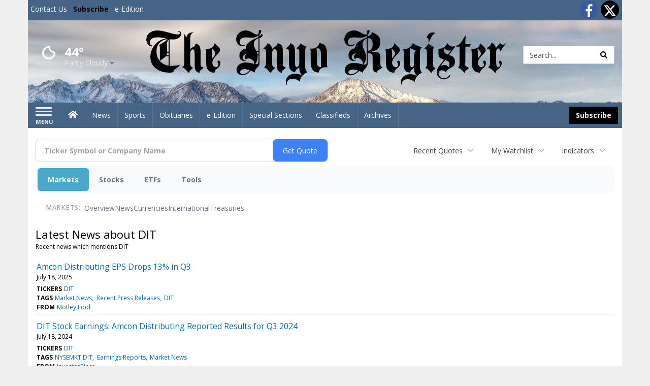

--- FILE ---
content_type: text/html; charset=utf-8
request_url: https://www.google.com/recaptcha/enterprise/anchor?ar=1&k=6LdF3BEhAAAAAEQUmLciJe0QwaHESwQFc2vwCWqh&co=aHR0cHM6Ly9idXNpbmVzcy5pbnlvcmVnaXN0ZXIuY29tOjQ0Mw..&hl=en&v=PoyoqOPhxBO7pBk68S4YbpHZ&size=invisible&anchor-ms=20000&execute-ms=30000&cb=kdh8gd8up8rc
body_size: 48875
content:
<!DOCTYPE HTML><html dir="ltr" lang="en"><head><meta http-equiv="Content-Type" content="text/html; charset=UTF-8">
<meta http-equiv="X-UA-Compatible" content="IE=edge">
<title>reCAPTCHA</title>
<style type="text/css">
/* cyrillic-ext */
@font-face {
  font-family: 'Roboto';
  font-style: normal;
  font-weight: 400;
  font-stretch: 100%;
  src: url(//fonts.gstatic.com/s/roboto/v48/KFO7CnqEu92Fr1ME7kSn66aGLdTylUAMa3GUBHMdazTgWw.woff2) format('woff2');
  unicode-range: U+0460-052F, U+1C80-1C8A, U+20B4, U+2DE0-2DFF, U+A640-A69F, U+FE2E-FE2F;
}
/* cyrillic */
@font-face {
  font-family: 'Roboto';
  font-style: normal;
  font-weight: 400;
  font-stretch: 100%;
  src: url(//fonts.gstatic.com/s/roboto/v48/KFO7CnqEu92Fr1ME7kSn66aGLdTylUAMa3iUBHMdazTgWw.woff2) format('woff2');
  unicode-range: U+0301, U+0400-045F, U+0490-0491, U+04B0-04B1, U+2116;
}
/* greek-ext */
@font-face {
  font-family: 'Roboto';
  font-style: normal;
  font-weight: 400;
  font-stretch: 100%;
  src: url(//fonts.gstatic.com/s/roboto/v48/KFO7CnqEu92Fr1ME7kSn66aGLdTylUAMa3CUBHMdazTgWw.woff2) format('woff2');
  unicode-range: U+1F00-1FFF;
}
/* greek */
@font-face {
  font-family: 'Roboto';
  font-style: normal;
  font-weight: 400;
  font-stretch: 100%;
  src: url(//fonts.gstatic.com/s/roboto/v48/KFO7CnqEu92Fr1ME7kSn66aGLdTylUAMa3-UBHMdazTgWw.woff2) format('woff2');
  unicode-range: U+0370-0377, U+037A-037F, U+0384-038A, U+038C, U+038E-03A1, U+03A3-03FF;
}
/* math */
@font-face {
  font-family: 'Roboto';
  font-style: normal;
  font-weight: 400;
  font-stretch: 100%;
  src: url(//fonts.gstatic.com/s/roboto/v48/KFO7CnqEu92Fr1ME7kSn66aGLdTylUAMawCUBHMdazTgWw.woff2) format('woff2');
  unicode-range: U+0302-0303, U+0305, U+0307-0308, U+0310, U+0312, U+0315, U+031A, U+0326-0327, U+032C, U+032F-0330, U+0332-0333, U+0338, U+033A, U+0346, U+034D, U+0391-03A1, U+03A3-03A9, U+03B1-03C9, U+03D1, U+03D5-03D6, U+03F0-03F1, U+03F4-03F5, U+2016-2017, U+2034-2038, U+203C, U+2040, U+2043, U+2047, U+2050, U+2057, U+205F, U+2070-2071, U+2074-208E, U+2090-209C, U+20D0-20DC, U+20E1, U+20E5-20EF, U+2100-2112, U+2114-2115, U+2117-2121, U+2123-214F, U+2190, U+2192, U+2194-21AE, U+21B0-21E5, U+21F1-21F2, U+21F4-2211, U+2213-2214, U+2216-22FF, U+2308-230B, U+2310, U+2319, U+231C-2321, U+2336-237A, U+237C, U+2395, U+239B-23B7, U+23D0, U+23DC-23E1, U+2474-2475, U+25AF, U+25B3, U+25B7, U+25BD, U+25C1, U+25CA, U+25CC, U+25FB, U+266D-266F, U+27C0-27FF, U+2900-2AFF, U+2B0E-2B11, U+2B30-2B4C, U+2BFE, U+3030, U+FF5B, U+FF5D, U+1D400-1D7FF, U+1EE00-1EEFF;
}
/* symbols */
@font-face {
  font-family: 'Roboto';
  font-style: normal;
  font-weight: 400;
  font-stretch: 100%;
  src: url(//fonts.gstatic.com/s/roboto/v48/KFO7CnqEu92Fr1ME7kSn66aGLdTylUAMaxKUBHMdazTgWw.woff2) format('woff2');
  unicode-range: U+0001-000C, U+000E-001F, U+007F-009F, U+20DD-20E0, U+20E2-20E4, U+2150-218F, U+2190, U+2192, U+2194-2199, U+21AF, U+21E6-21F0, U+21F3, U+2218-2219, U+2299, U+22C4-22C6, U+2300-243F, U+2440-244A, U+2460-24FF, U+25A0-27BF, U+2800-28FF, U+2921-2922, U+2981, U+29BF, U+29EB, U+2B00-2BFF, U+4DC0-4DFF, U+FFF9-FFFB, U+10140-1018E, U+10190-1019C, U+101A0, U+101D0-101FD, U+102E0-102FB, U+10E60-10E7E, U+1D2C0-1D2D3, U+1D2E0-1D37F, U+1F000-1F0FF, U+1F100-1F1AD, U+1F1E6-1F1FF, U+1F30D-1F30F, U+1F315, U+1F31C, U+1F31E, U+1F320-1F32C, U+1F336, U+1F378, U+1F37D, U+1F382, U+1F393-1F39F, U+1F3A7-1F3A8, U+1F3AC-1F3AF, U+1F3C2, U+1F3C4-1F3C6, U+1F3CA-1F3CE, U+1F3D4-1F3E0, U+1F3ED, U+1F3F1-1F3F3, U+1F3F5-1F3F7, U+1F408, U+1F415, U+1F41F, U+1F426, U+1F43F, U+1F441-1F442, U+1F444, U+1F446-1F449, U+1F44C-1F44E, U+1F453, U+1F46A, U+1F47D, U+1F4A3, U+1F4B0, U+1F4B3, U+1F4B9, U+1F4BB, U+1F4BF, U+1F4C8-1F4CB, U+1F4D6, U+1F4DA, U+1F4DF, U+1F4E3-1F4E6, U+1F4EA-1F4ED, U+1F4F7, U+1F4F9-1F4FB, U+1F4FD-1F4FE, U+1F503, U+1F507-1F50B, U+1F50D, U+1F512-1F513, U+1F53E-1F54A, U+1F54F-1F5FA, U+1F610, U+1F650-1F67F, U+1F687, U+1F68D, U+1F691, U+1F694, U+1F698, U+1F6AD, U+1F6B2, U+1F6B9-1F6BA, U+1F6BC, U+1F6C6-1F6CF, U+1F6D3-1F6D7, U+1F6E0-1F6EA, U+1F6F0-1F6F3, U+1F6F7-1F6FC, U+1F700-1F7FF, U+1F800-1F80B, U+1F810-1F847, U+1F850-1F859, U+1F860-1F887, U+1F890-1F8AD, U+1F8B0-1F8BB, U+1F8C0-1F8C1, U+1F900-1F90B, U+1F93B, U+1F946, U+1F984, U+1F996, U+1F9E9, U+1FA00-1FA6F, U+1FA70-1FA7C, U+1FA80-1FA89, U+1FA8F-1FAC6, U+1FACE-1FADC, U+1FADF-1FAE9, U+1FAF0-1FAF8, U+1FB00-1FBFF;
}
/* vietnamese */
@font-face {
  font-family: 'Roboto';
  font-style: normal;
  font-weight: 400;
  font-stretch: 100%;
  src: url(//fonts.gstatic.com/s/roboto/v48/KFO7CnqEu92Fr1ME7kSn66aGLdTylUAMa3OUBHMdazTgWw.woff2) format('woff2');
  unicode-range: U+0102-0103, U+0110-0111, U+0128-0129, U+0168-0169, U+01A0-01A1, U+01AF-01B0, U+0300-0301, U+0303-0304, U+0308-0309, U+0323, U+0329, U+1EA0-1EF9, U+20AB;
}
/* latin-ext */
@font-face {
  font-family: 'Roboto';
  font-style: normal;
  font-weight: 400;
  font-stretch: 100%;
  src: url(//fonts.gstatic.com/s/roboto/v48/KFO7CnqEu92Fr1ME7kSn66aGLdTylUAMa3KUBHMdazTgWw.woff2) format('woff2');
  unicode-range: U+0100-02BA, U+02BD-02C5, U+02C7-02CC, U+02CE-02D7, U+02DD-02FF, U+0304, U+0308, U+0329, U+1D00-1DBF, U+1E00-1E9F, U+1EF2-1EFF, U+2020, U+20A0-20AB, U+20AD-20C0, U+2113, U+2C60-2C7F, U+A720-A7FF;
}
/* latin */
@font-face {
  font-family: 'Roboto';
  font-style: normal;
  font-weight: 400;
  font-stretch: 100%;
  src: url(//fonts.gstatic.com/s/roboto/v48/KFO7CnqEu92Fr1ME7kSn66aGLdTylUAMa3yUBHMdazQ.woff2) format('woff2');
  unicode-range: U+0000-00FF, U+0131, U+0152-0153, U+02BB-02BC, U+02C6, U+02DA, U+02DC, U+0304, U+0308, U+0329, U+2000-206F, U+20AC, U+2122, U+2191, U+2193, U+2212, U+2215, U+FEFF, U+FFFD;
}
/* cyrillic-ext */
@font-face {
  font-family: 'Roboto';
  font-style: normal;
  font-weight: 500;
  font-stretch: 100%;
  src: url(//fonts.gstatic.com/s/roboto/v48/KFO7CnqEu92Fr1ME7kSn66aGLdTylUAMa3GUBHMdazTgWw.woff2) format('woff2');
  unicode-range: U+0460-052F, U+1C80-1C8A, U+20B4, U+2DE0-2DFF, U+A640-A69F, U+FE2E-FE2F;
}
/* cyrillic */
@font-face {
  font-family: 'Roboto';
  font-style: normal;
  font-weight: 500;
  font-stretch: 100%;
  src: url(//fonts.gstatic.com/s/roboto/v48/KFO7CnqEu92Fr1ME7kSn66aGLdTylUAMa3iUBHMdazTgWw.woff2) format('woff2');
  unicode-range: U+0301, U+0400-045F, U+0490-0491, U+04B0-04B1, U+2116;
}
/* greek-ext */
@font-face {
  font-family: 'Roboto';
  font-style: normal;
  font-weight: 500;
  font-stretch: 100%;
  src: url(//fonts.gstatic.com/s/roboto/v48/KFO7CnqEu92Fr1ME7kSn66aGLdTylUAMa3CUBHMdazTgWw.woff2) format('woff2');
  unicode-range: U+1F00-1FFF;
}
/* greek */
@font-face {
  font-family: 'Roboto';
  font-style: normal;
  font-weight: 500;
  font-stretch: 100%;
  src: url(//fonts.gstatic.com/s/roboto/v48/KFO7CnqEu92Fr1ME7kSn66aGLdTylUAMa3-UBHMdazTgWw.woff2) format('woff2');
  unicode-range: U+0370-0377, U+037A-037F, U+0384-038A, U+038C, U+038E-03A1, U+03A3-03FF;
}
/* math */
@font-face {
  font-family: 'Roboto';
  font-style: normal;
  font-weight: 500;
  font-stretch: 100%;
  src: url(//fonts.gstatic.com/s/roboto/v48/KFO7CnqEu92Fr1ME7kSn66aGLdTylUAMawCUBHMdazTgWw.woff2) format('woff2');
  unicode-range: U+0302-0303, U+0305, U+0307-0308, U+0310, U+0312, U+0315, U+031A, U+0326-0327, U+032C, U+032F-0330, U+0332-0333, U+0338, U+033A, U+0346, U+034D, U+0391-03A1, U+03A3-03A9, U+03B1-03C9, U+03D1, U+03D5-03D6, U+03F0-03F1, U+03F4-03F5, U+2016-2017, U+2034-2038, U+203C, U+2040, U+2043, U+2047, U+2050, U+2057, U+205F, U+2070-2071, U+2074-208E, U+2090-209C, U+20D0-20DC, U+20E1, U+20E5-20EF, U+2100-2112, U+2114-2115, U+2117-2121, U+2123-214F, U+2190, U+2192, U+2194-21AE, U+21B0-21E5, U+21F1-21F2, U+21F4-2211, U+2213-2214, U+2216-22FF, U+2308-230B, U+2310, U+2319, U+231C-2321, U+2336-237A, U+237C, U+2395, U+239B-23B7, U+23D0, U+23DC-23E1, U+2474-2475, U+25AF, U+25B3, U+25B7, U+25BD, U+25C1, U+25CA, U+25CC, U+25FB, U+266D-266F, U+27C0-27FF, U+2900-2AFF, U+2B0E-2B11, U+2B30-2B4C, U+2BFE, U+3030, U+FF5B, U+FF5D, U+1D400-1D7FF, U+1EE00-1EEFF;
}
/* symbols */
@font-face {
  font-family: 'Roboto';
  font-style: normal;
  font-weight: 500;
  font-stretch: 100%;
  src: url(//fonts.gstatic.com/s/roboto/v48/KFO7CnqEu92Fr1ME7kSn66aGLdTylUAMaxKUBHMdazTgWw.woff2) format('woff2');
  unicode-range: U+0001-000C, U+000E-001F, U+007F-009F, U+20DD-20E0, U+20E2-20E4, U+2150-218F, U+2190, U+2192, U+2194-2199, U+21AF, U+21E6-21F0, U+21F3, U+2218-2219, U+2299, U+22C4-22C6, U+2300-243F, U+2440-244A, U+2460-24FF, U+25A0-27BF, U+2800-28FF, U+2921-2922, U+2981, U+29BF, U+29EB, U+2B00-2BFF, U+4DC0-4DFF, U+FFF9-FFFB, U+10140-1018E, U+10190-1019C, U+101A0, U+101D0-101FD, U+102E0-102FB, U+10E60-10E7E, U+1D2C0-1D2D3, U+1D2E0-1D37F, U+1F000-1F0FF, U+1F100-1F1AD, U+1F1E6-1F1FF, U+1F30D-1F30F, U+1F315, U+1F31C, U+1F31E, U+1F320-1F32C, U+1F336, U+1F378, U+1F37D, U+1F382, U+1F393-1F39F, U+1F3A7-1F3A8, U+1F3AC-1F3AF, U+1F3C2, U+1F3C4-1F3C6, U+1F3CA-1F3CE, U+1F3D4-1F3E0, U+1F3ED, U+1F3F1-1F3F3, U+1F3F5-1F3F7, U+1F408, U+1F415, U+1F41F, U+1F426, U+1F43F, U+1F441-1F442, U+1F444, U+1F446-1F449, U+1F44C-1F44E, U+1F453, U+1F46A, U+1F47D, U+1F4A3, U+1F4B0, U+1F4B3, U+1F4B9, U+1F4BB, U+1F4BF, U+1F4C8-1F4CB, U+1F4D6, U+1F4DA, U+1F4DF, U+1F4E3-1F4E6, U+1F4EA-1F4ED, U+1F4F7, U+1F4F9-1F4FB, U+1F4FD-1F4FE, U+1F503, U+1F507-1F50B, U+1F50D, U+1F512-1F513, U+1F53E-1F54A, U+1F54F-1F5FA, U+1F610, U+1F650-1F67F, U+1F687, U+1F68D, U+1F691, U+1F694, U+1F698, U+1F6AD, U+1F6B2, U+1F6B9-1F6BA, U+1F6BC, U+1F6C6-1F6CF, U+1F6D3-1F6D7, U+1F6E0-1F6EA, U+1F6F0-1F6F3, U+1F6F7-1F6FC, U+1F700-1F7FF, U+1F800-1F80B, U+1F810-1F847, U+1F850-1F859, U+1F860-1F887, U+1F890-1F8AD, U+1F8B0-1F8BB, U+1F8C0-1F8C1, U+1F900-1F90B, U+1F93B, U+1F946, U+1F984, U+1F996, U+1F9E9, U+1FA00-1FA6F, U+1FA70-1FA7C, U+1FA80-1FA89, U+1FA8F-1FAC6, U+1FACE-1FADC, U+1FADF-1FAE9, U+1FAF0-1FAF8, U+1FB00-1FBFF;
}
/* vietnamese */
@font-face {
  font-family: 'Roboto';
  font-style: normal;
  font-weight: 500;
  font-stretch: 100%;
  src: url(//fonts.gstatic.com/s/roboto/v48/KFO7CnqEu92Fr1ME7kSn66aGLdTylUAMa3OUBHMdazTgWw.woff2) format('woff2');
  unicode-range: U+0102-0103, U+0110-0111, U+0128-0129, U+0168-0169, U+01A0-01A1, U+01AF-01B0, U+0300-0301, U+0303-0304, U+0308-0309, U+0323, U+0329, U+1EA0-1EF9, U+20AB;
}
/* latin-ext */
@font-face {
  font-family: 'Roboto';
  font-style: normal;
  font-weight: 500;
  font-stretch: 100%;
  src: url(//fonts.gstatic.com/s/roboto/v48/KFO7CnqEu92Fr1ME7kSn66aGLdTylUAMa3KUBHMdazTgWw.woff2) format('woff2');
  unicode-range: U+0100-02BA, U+02BD-02C5, U+02C7-02CC, U+02CE-02D7, U+02DD-02FF, U+0304, U+0308, U+0329, U+1D00-1DBF, U+1E00-1E9F, U+1EF2-1EFF, U+2020, U+20A0-20AB, U+20AD-20C0, U+2113, U+2C60-2C7F, U+A720-A7FF;
}
/* latin */
@font-face {
  font-family: 'Roboto';
  font-style: normal;
  font-weight: 500;
  font-stretch: 100%;
  src: url(//fonts.gstatic.com/s/roboto/v48/KFO7CnqEu92Fr1ME7kSn66aGLdTylUAMa3yUBHMdazQ.woff2) format('woff2');
  unicode-range: U+0000-00FF, U+0131, U+0152-0153, U+02BB-02BC, U+02C6, U+02DA, U+02DC, U+0304, U+0308, U+0329, U+2000-206F, U+20AC, U+2122, U+2191, U+2193, U+2212, U+2215, U+FEFF, U+FFFD;
}
/* cyrillic-ext */
@font-face {
  font-family: 'Roboto';
  font-style: normal;
  font-weight: 900;
  font-stretch: 100%;
  src: url(//fonts.gstatic.com/s/roboto/v48/KFO7CnqEu92Fr1ME7kSn66aGLdTylUAMa3GUBHMdazTgWw.woff2) format('woff2');
  unicode-range: U+0460-052F, U+1C80-1C8A, U+20B4, U+2DE0-2DFF, U+A640-A69F, U+FE2E-FE2F;
}
/* cyrillic */
@font-face {
  font-family: 'Roboto';
  font-style: normal;
  font-weight: 900;
  font-stretch: 100%;
  src: url(//fonts.gstatic.com/s/roboto/v48/KFO7CnqEu92Fr1ME7kSn66aGLdTylUAMa3iUBHMdazTgWw.woff2) format('woff2');
  unicode-range: U+0301, U+0400-045F, U+0490-0491, U+04B0-04B1, U+2116;
}
/* greek-ext */
@font-face {
  font-family: 'Roboto';
  font-style: normal;
  font-weight: 900;
  font-stretch: 100%;
  src: url(//fonts.gstatic.com/s/roboto/v48/KFO7CnqEu92Fr1ME7kSn66aGLdTylUAMa3CUBHMdazTgWw.woff2) format('woff2');
  unicode-range: U+1F00-1FFF;
}
/* greek */
@font-face {
  font-family: 'Roboto';
  font-style: normal;
  font-weight: 900;
  font-stretch: 100%;
  src: url(//fonts.gstatic.com/s/roboto/v48/KFO7CnqEu92Fr1ME7kSn66aGLdTylUAMa3-UBHMdazTgWw.woff2) format('woff2');
  unicode-range: U+0370-0377, U+037A-037F, U+0384-038A, U+038C, U+038E-03A1, U+03A3-03FF;
}
/* math */
@font-face {
  font-family: 'Roboto';
  font-style: normal;
  font-weight: 900;
  font-stretch: 100%;
  src: url(//fonts.gstatic.com/s/roboto/v48/KFO7CnqEu92Fr1ME7kSn66aGLdTylUAMawCUBHMdazTgWw.woff2) format('woff2');
  unicode-range: U+0302-0303, U+0305, U+0307-0308, U+0310, U+0312, U+0315, U+031A, U+0326-0327, U+032C, U+032F-0330, U+0332-0333, U+0338, U+033A, U+0346, U+034D, U+0391-03A1, U+03A3-03A9, U+03B1-03C9, U+03D1, U+03D5-03D6, U+03F0-03F1, U+03F4-03F5, U+2016-2017, U+2034-2038, U+203C, U+2040, U+2043, U+2047, U+2050, U+2057, U+205F, U+2070-2071, U+2074-208E, U+2090-209C, U+20D0-20DC, U+20E1, U+20E5-20EF, U+2100-2112, U+2114-2115, U+2117-2121, U+2123-214F, U+2190, U+2192, U+2194-21AE, U+21B0-21E5, U+21F1-21F2, U+21F4-2211, U+2213-2214, U+2216-22FF, U+2308-230B, U+2310, U+2319, U+231C-2321, U+2336-237A, U+237C, U+2395, U+239B-23B7, U+23D0, U+23DC-23E1, U+2474-2475, U+25AF, U+25B3, U+25B7, U+25BD, U+25C1, U+25CA, U+25CC, U+25FB, U+266D-266F, U+27C0-27FF, U+2900-2AFF, U+2B0E-2B11, U+2B30-2B4C, U+2BFE, U+3030, U+FF5B, U+FF5D, U+1D400-1D7FF, U+1EE00-1EEFF;
}
/* symbols */
@font-face {
  font-family: 'Roboto';
  font-style: normal;
  font-weight: 900;
  font-stretch: 100%;
  src: url(//fonts.gstatic.com/s/roboto/v48/KFO7CnqEu92Fr1ME7kSn66aGLdTylUAMaxKUBHMdazTgWw.woff2) format('woff2');
  unicode-range: U+0001-000C, U+000E-001F, U+007F-009F, U+20DD-20E0, U+20E2-20E4, U+2150-218F, U+2190, U+2192, U+2194-2199, U+21AF, U+21E6-21F0, U+21F3, U+2218-2219, U+2299, U+22C4-22C6, U+2300-243F, U+2440-244A, U+2460-24FF, U+25A0-27BF, U+2800-28FF, U+2921-2922, U+2981, U+29BF, U+29EB, U+2B00-2BFF, U+4DC0-4DFF, U+FFF9-FFFB, U+10140-1018E, U+10190-1019C, U+101A0, U+101D0-101FD, U+102E0-102FB, U+10E60-10E7E, U+1D2C0-1D2D3, U+1D2E0-1D37F, U+1F000-1F0FF, U+1F100-1F1AD, U+1F1E6-1F1FF, U+1F30D-1F30F, U+1F315, U+1F31C, U+1F31E, U+1F320-1F32C, U+1F336, U+1F378, U+1F37D, U+1F382, U+1F393-1F39F, U+1F3A7-1F3A8, U+1F3AC-1F3AF, U+1F3C2, U+1F3C4-1F3C6, U+1F3CA-1F3CE, U+1F3D4-1F3E0, U+1F3ED, U+1F3F1-1F3F3, U+1F3F5-1F3F7, U+1F408, U+1F415, U+1F41F, U+1F426, U+1F43F, U+1F441-1F442, U+1F444, U+1F446-1F449, U+1F44C-1F44E, U+1F453, U+1F46A, U+1F47D, U+1F4A3, U+1F4B0, U+1F4B3, U+1F4B9, U+1F4BB, U+1F4BF, U+1F4C8-1F4CB, U+1F4D6, U+1F4DA, U+1F4DF, U+1F4E3-1F4E6, U+1F4EA-1F4ED, U+1F4F7, U+1F4F9-1F4FB, U+1F4FD-1F4FE, U+1F503, U+1F507-1F50B, U+1F50D, U+1F512-1F513, U+1F53E-1F54A, U+1F54F-1F5FA, U+1F610, U+1F650-1F67F, U+1F687, U+1F68D, U+1F691, U+1F694, U+1F698, U+1F6AD, U+1F6B2, U+1F6B9-1F6BA, U+1F6BC, U+1F6C6-1F6CF, U+1F6D3-1F6D7, U+1F6E0-1F6EA, U+1F6F0-1F6F3, U+1F6F7-1F6FC, U+1F700-1F7FF, U+1F800-1F80B, U+1F810-1F847, U+1F850-1F859, U+1F860-1F887, U+1F890-1F8AD, U+1F8B0-1F8BB, U+1F8C0-1F8C1, U+1F900-1F90B, U+1F93B, U+1F946, U+1F984, U+1F996, U+1F9E9, U+1FA00-1FA6F, U+1FA70-1FA7C, U+1FA80-1FA89, U+1FA8F-1FAC6, U+1FACE-1FADC, U+1FADF-1FAE9, U+1FAF0-1FAF8, U+1FB00-1FBFF;
}
/* vietnamese */
@font-face {
  font-family: 'Roboto';
  font-style: normal;
  font-weight: 900;
  font-stretch: 100%;
  src: url(//fonts.gstatic.com/s/roboto/v48/KFO7CnqEu92Fr1ME7kSn66aGLdTylUAMa3OUBHMdazTgWw.woff2) format('woff2');
  unicode-range: U+0102-0103, U+0110-0111, U+0128-0129, U+0168-0169, U+01A0-01A1, U+01AF-01B0, U+0300-0301, U+0303-0304, U+0308-0309, U+0323, U+0329, U+1EA0-1EF9, U+20AB;
}
/* latin-ext */
@font-face {
  font-family: 'Roboto';
  font-style: normal;
  font-weight: 900;
  font-stretch: 100%;
  src: url(//fonts.gstatic.com/s/roboto/v48/KFO7CnqEu92Fr1ME7kSn66aGLdTylUAMa3KUBHMdazTgWw.woff2) format('woff2');
  unicode-range: U+0100-02BA, U+02BD-02C5, U+02C7-02CC, U+02CE-02D7, U+02DD-02FF, U+0304, U+0308, U+0329, U+1D00-1DBF, U+1E00-1E9F, U+1EF2-1EFF, U+2020, U+20A0-20AB, U+20AD-20C0, U+2113, U+2C60-2C7F, U+A720-A7FF;
}
/* latin */
@font-face {
  font-family: 'Roboto';
  font-style: normal;
  font-weight: 900;
  font-stretch: 100%;
  src: url(//fonts.gstatic.com/s/roboto/v48/KFO7CnqEu92Fr1ME7kSn66aGLdTylUAMa3yUBHMdazQ.woff2) format('woff2');
  unicode-range: U+0000-00FF, U+0131, U+0152-0153, U+02BB-02BC, U+02C6, U+02DA, U+02DC, U+0304, U+0308, U+0329, U+2000-206F, U+20AC, U+2122, U+2191, U+2193, U+2212, U+2215, U+FEFF, U+FFFD;
}

</style>
<link rel="stylesheet" type="text/css" href="https://www.gstatic.com/recaptcha/releases/PoyoqOPhxBO7pBk68S4YbpHZ/styles__ltr.css">
<script nonce="mDMSjK2sRgpC2XXxtXNUEA" type="text/javascript">window['__recaptcha_api'] = 'https://www.google.com/recaptcha/enterprise/';</script>
<script type="text/javascript" src="https://www.gstatic.com/recaptcha/releases/PoyoqOPhxBO7pBk68S4YbpHZ/recaptcha__en.js" nonce="mDMSjK2sRgpC2XXxtXNUEA">
      
    </script></head>
<body><div id="rc-anchor-alert" class="rc-anchor-alert"></div>
<input type="hidden" id="recaptcha-token" value="[base64]">
<script type="text/javascript" nonce="mDMSjK2sRgpC2XXxtXNUEA">
      recaptcha.anchor.Main.init("[\x22ainput\x22,[\x22bgdata\x22,\x22\x22,\[base64]/[base64]/[base64]/[base64]/[base64]/UltsKytdPUU6KEU8MjA0OD9SW2wrK109RT4+NnwxOTI6KChFJjY0NTEyKT09NTUyOTYmJk0rMTxjLmxlbmd0aCYmKGMuY2hhckNvZGVBdChNKzEpJjY0NTEyKT09NTYzMjA/[base64]/[base64]/[base64]/[base64]/[base64]/[base64]/[base64]\x22,\[base64]\x22,\x22ZBIHfcK7AFLCq2gWwo0EKsO3w40Gwpl5JXRMNwYyw5cjM8Kdw4bDqT8fRzjCgMKqcVTCpsOkw7R0JRplHE7Dg0jCgsKJw43Dt8KaEsO7w6QIw7jCm8KYGcONfsOSKV1gw4Z6MsOJwo5vw5vChm7CqsKbN8K1wo/[base64]/DlsKCdsOpZMK8w7EkwoF+woHCq8KhworCscKUwposwp/Ch8Opwr/[base64]/CgV/[base64]/[base64]/CmBHCoMK6w45rGsO2bcKcw6UFAMKqw7bDk3oAw6/DshHCnzskPwluwroXScKHw7nDh3rDtMKhwrnDpCwNWcOrdcKLIEbDpRXChTYPLjvDtEF/[base64]/F8OcG1V6w5w2woDDlcKGw77DtMOgYhRtw5zDhnl+w6EAWQN0ViTCiT/CmmfCksOfwq8+w5DDvMOtw7tMMw8kSMOAw5TCkmzDmT/CvMO8G8KZwpbCrVjCl8KjY8Kvw68SOjIcfcKBw4VJLh3DkcOEFsOaw6DDmHIVcjrCrB8Fwo1bw67DgxjCmCY/wo/DjMKaw7YZw63Cj2wfecKoU2lEwp1fOcOldX7ChMOVQA3DngAdw5N9G8K/HsOLwpg/WMK7DRXCmGIKwogRwrMtCAAUD8KJMMKaw4pXdsKkHsO9QHV2wrLDjiHCkMK0wqp/cVY/QQBFw7/DocOww5XCtMOFVybDnWdhVcK6w7cNWMOpw4PCvzEAw5zCt8OIMCJdwrc6VsO3NMK5w4hSdGLDs2JkScOPAxDCo8OrW8KLUGPCgy3DkMOoJC8rw6gAwrHCjw/DmzPCnR3DhsKIwobCrMODNsOVw7AdOcONwohIwr9CQMKyTSfCnl0pwr7DvsODw7TCtXTDnk3CqkkaEMOFZsKqVTzDj8OEw4RXw4kOYh3CngjCvMKuwpvCjsKKworDs8K1wojCrUzDjAQkIwHCrgxCw63DsMObJUsSPiBbw4rCksOHw7UOb8Oda8OTJmEwwo7Dq8O/wqbCn8KNUB7CvsKEw7pzw6fCjREYHcK6w41IPzXDmMOEN8OHHHnCi0EHYn5mTMOwWMKvwqctIMOWwrrCvwBNw5fCiMOjw5LDpMOcwrHCjcKDRMKJf8OSw4JKc8KAw6l4H8O0w7/CsMKKSMOjwrcyCMKYwrFnwqPCpMKAL8OILmTDmSgFW8K2w6A4wqFzw5x/[base64]/ChMOXS2PCj11Kw5zDl8KdeEjDn8ONwqIfwrMGJ8OkB8KnZVXCu17Cjx0hw4VQflHCncKPw43CscOTw6TCosOzw4cxwrBEwojCo8KpwrXCh8O/[base64]/DqT3DsMK2w4VEw7zCgMO7woYMw6x4V1Ygw5V3OsObM8OIFMKNwpJew6Qdw7jCt0/[base64]/DmMOFNzckT8OtOyXDjX/Cnwc5Oz1Iw4Mkw5vCmlvDugzDinJLwqXCjkzDnGpNwrUKwoLClDbDosKfw58/FmILK8K6w7/Cr8ONwrnDkMOow4LCnToZZ8K5w6N/w4PDt8KvLkohwrzDh1YDQcKdw5TCgsOuLsORwq8bK8O+EMKHd3B6w45XX8OBw4LCq1TDuMOGcmcFVB4zw4nCsShQwpTDiRZwd8Kaw7YneMOqw4TDkkzDsMOfwqvCq01nLArDjMK9NQDCkWZFFxzDo8O/wpHDo8O7wq7Cqh3CvsKYNDnChMKOwrI+w7vDoGxDw4UOOcKLZcK8w7bDgsKbeWVLwq/[base64]/[base64]/wonCmitmUcO0w4pYYcOpw5hjTsO4w4DDvCtsw6VNwonCiAdpUMOJwpXDj8OwI8KxwrLDnsKibMOWwp7CnWt5RHMjdSjCp8Krw6ZqMsOmIThXw7LDnU/DkTrDhVcjQ8K5w4tARsOpwoBrwrLDjcOdMSbDg8KHYEPCmnHCicONK8Ozw47CrXwwwpHDhcORw5DDm8OywpHCmUUhOcOOOXBTw5/Cs8K1wojCt8ORwojDkMKlwoNpw6pDTsK+w5TDvhktekskw4ESWsK0wrTCgsKNw5lxwp3CkcKTd8OwwpDDsMKDSXLCnMKjwpwzw5Asw4hAUkg6wpF1M28gCsKVS1XCs1IHAyMQw47DicKcVsO9fcOHw5AVw4h/[base64]/CvsKJGSZJdG9DwpQswoBSdcKiw5ZhYGPClMK4w4fCt8KHaMO3dcKIw4nCtMK+woXDoRrCv8O8w7TDnMKQBUg4w4rCjcOgwq7DmQxMw6bDhcOfw7zChjoow40jLMKPc2bCvsKfw7EsQ8KhDVbDpFZ+dR9vSMKKwodKEz7CkTfCvQ1GBXs+ZTXDmMOuwqzCo1/DkCQKQV57woQAFHc/[base64]/BMOrwpfCosK+W8KwXEbDhsOewrbDoB7CghPClMKGwp/CusO9dcOxwr/Co8OxXlXCuD7DvwHCl8Oaw5EdwqzDvxN/[base64]/[base64]/[base64]/[base64]/Di2bDpBt/w7/DlQPCuMKZwosSUcO+w5NOwrg6wr/CtMK4w4vDgcOYZMOnaAdWEsOVIXQgfMK3w6TDpDnClcOQwo/Cj8OBCSPCpRErfMOXMiLCgcK/[base64]/wpvDlGt5wpzDvMO5PSnCucONw7Jiw6/Dthh3w49ywp0hw6xjw7fDp8OydsOGwqkrw51/[base64]/[base64]/Dhgd6QnZ4YMKcVsKSL1XClcO4HsOPw6gcQ8KbwrJqY8KTwqoOQUXDgcOIw4nCscOPw4M5dStgwpvCgnI5TlvDoiw1wqVIwr/DoitDwosyAwlLw7gew4vChMOjw4bCnC9AwqgKL8ORw6UrEMKBwr7ChcKIOsKRw7IFC2kMw5TCpcOyaTjCnMOxw6Zrw4/DpHAuwqVgacKpwozCusK+J8KBRgfCkRB4cFPCjMK9LmTDm1PDpsKlwqXCtsOMw40RDBbCrW3Conw9wqEibcK8D8KwKWvDncKdwrIMwpFIVBTDsBfCgcKzSCc3J18/BFPDh8Ocwp4/[base64]/DikfCgF8rw7tLLR/ClMO3R8Ktw4jCmsO6w4fCgWV6N8KObWHDtsK3w5fClijDlRzCpMKhR8O5ScOew6J5wrDDqwhGEitJw5l0wrpWDFFIY2Bxw70uw4JZwo7Dq1gZWEPCl8K3wrhzwpIAwr/CicOrw6XCmcOPc8OhKzFww6EDwroiw49Vw6lcwp/CggjCmgvDiMOvwrFvJVRIwqbDj8KnY8OkXHcywr8EDwA5SsKFTxsHWcO+cMOiw5LDucKlWn7CpcKfWytkbXpIw5DCgirDqXDCs0NhT8KQWDXCvVl9T8KEPMOXW8OAw6LDmsK7AkUGw4LCqMOgw5IPeDRRQEHCtDJBw5zCnMKCU1DCo1dhOz/[base64]/[base64]/DqnPCsQDDmsOXw551wpJuwo3Cv8Krw6/ChktHwpBNMcKtwrrCicKxwoHCv0keScKAX8KWwrs0JV/DksOGwo9OHsKdVsO4bkvDkcO6w7NlGH1UQDPDmH3Dp8K3HUbDtERuw4/ChTjDjT/Di8K3EGrDgmXCscOqcUtYwoEBw4dZSMOufUV+w5fCpSnDmsOVakjCoHLDpS1cwqjCklLCt8Ozw5jDvjRpF8KZX8KIwqxZQsOjwqYsSMKQwo/Cowh8bigiBkzDrQ1kwpcYbFIIKig7w4kIwrrDqB0xPMOzdT7DpXnClw/DpcOcMsKkw7xXAyY5wrsVBwk7UsOlC20sw4/DlwVLwolHesKhCisPL8ODw4rDqMODw5bDosKOcsOYwrwtb8K4w5fDl8ODwpTCgkcqfzDDvlgtwrHCu3zCrR4iwp0KCsOmw6LDo8Ouw4TDlsOaKXPCnX8zw4bCrsOndMOswqojw5LCnR7DmgvDjgDCrmF+DcKOQATCmjU0woTCnSNnwpg/[base64]/[base64]/CnCMGI8OJwqTCjEzDv3YdEkTCqknCrMKHw7kfOEoUTsOyXMONwq3Do8OSYybDgBvCncOGLcOCwozDsMKqf03Di3DDkTFEwqPCsMO6J8OxZBF1fWHDosKFOcOSCcK0A2/DscKQKMK2dhTDtCHCtsOuHcK+w7Rmwo3Ck8Obw4/[base64]/fwTDocOnwo8lwq93wobDmhvCtsOcw6zDpSLCocK2wqfDkMKEJsOzbW9Uw5fCoTE+bMKkwozDi8ODw4DCrcKBccKNwoXDm8KaI8O+wqrDpcKHwofCsGkxPBQtw4HDrUDCi2IywrUgOQcEwrJeMcKAwrp0wp/ClcOBPcK+RmBeViDDuMO2BRFoT8KpwqYpCMOQw5/Ciyo1a8O5Y8OQw7nCiyHDo8Otwos7BsOaw5jDnA1swrzCi8Ogwr4oJwRPMMOwYhXDlno9wrYqw4zCoSjCmCHDlMK/[base64]/w7zDnl1Mw7Agw4/DhsKqwrHDqh3CkEPCrC7DnADDssOKw5nDhcKxwokEBQk5D2J1TTDCpznDosOSw4PDpMKdTcKDw5dqOxHClEp9d3rCn2BkY8OQCMKFFxrCqXzDkirCl2vDqx3CvMO/CGdXw53Do8OtB0PCqsKXQ8O/wrhTwp7DvcOvwr3CqsOew4XDgMOkNMKRUF3DksKhTjI5wrvDjzrCqsKaCcKfw64Kw5fCmMO5w7k/wrbCh24TGcOBw7c5NnISe14XdlAzf8OTw5xrZgfDuHHCsAo7KljCmsO5w4F/S3F0wo4HWFp9BCNGw49bw74zwo4iwpvCtRbDhFXCvQzCqyXDkmFjCxMAeH3CnUlXNMONwrzDjkrCvsK8WsOVO8Oyw7rDpcKOGMKjw7xCw4PCr3TCoMKYImMXUDFmwp0aBl4jw7A1w6ZsDsKATsKdwpEETUTCshvCrm/CmsKYw5lnXxtfwqzDuMKVL8KnEcKWwpDCrMKIR0pcbA/DonLCgMKxHcOGTMK3GRTCo8KfUcO/XsK5VMK5w6vDvXjDpxo3QMO6woXCtArDpg0YwobDosOHw5DDq8KybAfDhMKfwrwuwoHDqsOBwoPCqx3DusOIw6/DriLCmMKkw7/Di3LDhsKUNTjCgsKvwqLDk1HDpw3DsSYtw5RaFMO2VsOMwqnCmj/[base64]/CncK3PFDDm2kQwovCuMKXw4TDiALDsW8Ow4vCu8O5wroIw6zCgMOmT8OLDcKEw53CrMOGDDkRJWrCusO9KMOEwrELJcKOJnDDuMO/NsKDCQrDlnnCksOFw5jCsnPCkMKKUMOZw6rCkBkWByrDqS4uw4/DocKJfMOIdsKZBMKow5HDhWHDmcO8wqTDrMKrI1U+w5fCs8OnwoPCqTcibsOVw6nCozdfwrHDlsKZw6/DhcOCwrfCtMOtOcOCwqzDl2jCt2nDhDdQw7UXwpfCr1wFwp3DicOJw4PDjQ1rPy1/DMOXfcKiR8OuZ8KXcyhNwpZIw7IgwoFvB0TDjVYIecKBJcKxw7gewo7Cp8KFSE3CkU8Pw4AVw4fDhWVKwrk8wr49KRrDsEhee0Bww7TDs8O5OMKVbFnDiMOVwrdnw6TDpsKbJMKvwoJpw5sqM3dOwptRDg7CsDTCtiPDrXLDqQvDrElmw5jCqBTDnsOkw7/Cvg7ClsO/NCZwwoRww4p6wqvDhMOvTAlMwp88woVZcsOOfsO2WcOJcmBzDsKwMjXDncKJU8K1aTJfwpbDm8O2w4TDosO9H2UZw4E/Nh7CsFfDlsOQI8K7wq/DghbDgMOJw7FYw7AXwqRowqFIw7LDkFdSw6svRCFSwqPDr8KYw53CtcO/wp7DncObw4EYQ0UfT8KJw5MublEoMR9YOXDDvcKAwrI3IcKbw4A9acK1RWjCrhzCscKBwrjDuAlDw5nDoD9MKsOPw7LDgl8+OcOse2nDv8KIw7PDtsOmFcO8U8O6wrTDjDLDkSNlODPDm8KADMKIwpXCtlbDlcKXw7pZw47Cm3HCvlPCmMOSa8O/w4c3J8OKwpTDtsKKw79XwqfCumPCrCAyQTU/[base64]/NxpZw4Fkwq3ClsO9w6PCkcOUwotMSMKrwpdXw4HDmsKDw4VRT8KoXyzDs8KVwqtPGcKMw7PCocOadcKBw6t3w7hIwqhuwofDmMKOw6o5w5LCp3/Di3Ymw63Dqh7CkhZ5dnvCuH7ClcOLw5fCsH3DmMKsw5XCvUTDn8OnYsOpw5HCjsOrdRdmw5HDu8OFWF/Do3x0w4fDjw0Dw7AODXfCsD5Bw7UMNCfDownDikbCgWYwE3ETBsOnw71AIMOXCGjDhcOywpLDicOTbMOqI8KhwpPDggLDrcOodkwkw4zDrAbDtsK/DsKBRcKXwrHDiMK5N8K8w5/CscObWcOHwr7CucK/[base64]/[base64]/DjRFOw4Qtw55CLcK+w7xwfMKBcsKjwo0hw74Zcy1Ew4jDtW5Mw6BbI8OBw7USwofDuVDCnT8mRMOtwphiwpZXQsKfwo7DjCLDnTPClMKow4zDs2RWWDdCwpnDhDY3w6nCvT3CihHCsnY5woB4RMKPwpoPwphfw4QWN8KLw63ChMK6w6hBB0DDvcO+C3cfDcKnUMOlbi/DrsO6DcOSLXNCUcKzGjnCmsOgwoHDm8OGD3XDpMObw5bCg8KEfD5mwrbCtU7Cs1Qdw7kiGMKJw70Qwq0oY8OPwrjCvljDkgJnwr3DsMK4JiLClsOcwpR/ecKvXgfClFfCsMOwwobDkG3CqcK4ZibDvT/[base64]/CrFpGdcOawoTCllBDRBbCtwpBw6HCjxJHw6nDusOQVSI6XzbDhmDCsTQkNGwHw4Akw4IBEcOGw63CssKjWWYhwqpKQDrChsOFwpccw6V2wpjCrSnCqMKSNVrCrh9cSMO7RyrDgzA5O8KJwqJZDnw7U8Kqw4wROMKOO8K+FVR3UVbCh8KrPsOIfGLDsMO9RBTDjl/CgzxZw6bCh3dQR8OjwrXCviINKG40w6/DqcKpOBMEZsKIMsKLwp3CuirDjsO1PcKRw4hEwpbCrsKcw6HCo2zDqkbDocOsw6vCpETClU/CrsOuw6ATw6FBwoN1Ux8Lw4DDh8Krw7YPwrHDscKqecOswrBcDMKHwqYFJSPCs1MtwqpPw4F/[base64]/DtsK7JMOzMsKIKMKMUV7CmUhBXnHDpMKXwrNpPMOcw6DDrsOjfXzClzrDo8KUDcKvwqQTwoPCi8O3woPCg8KJVcOQwrTCmkEoDcOawr/[base64]/TMK2wqvCk8Kew4V0aCHCksOqwpnChVPDgiPDrcO2OMOlwqXDhknDgXjDiUTCpnYkwosYF8Ohw7DDvcKlwpscwqnCo8O4MD8vw65RccK8dDlzw5p7w53DjgdVTF3DlDHDm8Ktwrkde8O6w4EGw5Y0wpvDv8OYECxAwrHCunILW8KBEcKZGsOywrbChFInQMK2wq/CkcOyWGldw4PCpsOUwqNuVcOnw7fCtiUqZ1HDtTbDjMKaw6Mvw7TCj8KHwofDnUXCrnvCuCbDssOrwpFSw4xqUsK0wrxkR34qfMOve0xHL8OzwpdXw7nCvxXDvHTDkC/DvMKqwojCq0HDl8K9w6DDuGPDrsOsw7DDlCZqw4t6wrlxw6k/UE0hH8Kgw6wrwqbDqcOgwqLDq8KqQyfCg8KpVjQ2QsKXZMObS8Kxw7xaFsOXwpYWAULDlMKQwrXDhVlTwovCogPDih/CqyUWI1xAwqzCqk7Cu8K+RsOpwrojDsKoEcKKwpnCgmlzUmQdL8KRw5ELwpNNwrFLw4LDtAHClcO2w7MIwo/DgRsww7E6LcOTA2PCkcO3w73DpBfDvsKLwrjCvRtrwo46wrUtwroow6YtNsO2OmvDhl7CqsOqKFDCncKTwp3DvcKrKy8Pw4jCnSgRTwPCjjjDk2w7w5pvwpjDu8KtD2hrwrYzTMKwAT3Dq35iTcKbwqzDnXTClMK6wo81QgrCq3loG2/Dr3E+w4LCkWp1w4nCk8K0TW7CgsOPw7rDuRpPCmM/wp1XNDvComAswqrDrsK8wojDlzTCgcOvVkTCi3rCmlFVNAhgw7IMR8OOIsKawpXDvg/DhjHDpV9yVHs8wr4uL8KDwotMw5cNbV1dNcO6Z37CnMOBekVWwpjDhnbCsFbDm2/CpmxCbHErw7pMw5nDpn/[base64]/Cim5pKwVmKVDDiHLDikvDvmdlw7Ydw47Cv8OQVkcPw7HDqcOtw6UQWV/DocK5cMOqFsOWF8Kdw4x9BFtmwo1awrPCm1rDmsKUK8KSw6bDkMOPw5nCjAQgSGp/w5hTOMKTw702ISnDoQPCnsOlw4LDmsKUw5fCg8KJEnXDssKnwrLCsF/Ch8OuLVrCmMOkwoHDoFPCuRAiw4Ydw5LCssO4YmJSN3LCnsOawqDCvMKLUcOcfcO8K8K4V8KuOsOkVSjClgMJP8KGworDoMOOwqTCvUA7MsK3w4XDi8OqX2glwpXDo8K5FXbChlxXei3ChjsGaMKeXSnDkiIjTXHCocKLQC/ClGUKw7VXOsO+ccK9w5/[base64]/[base64]/DvcOBwrpNQkURwpXDtMKdZWLCsMOUR8Kfw7xhw5QqN8KZHcK/GMOzw6owXsK1CAvCuCAkfnN4w5HDi35ewqLDu8KSfsKQaMOywrHDtcOBNXXDncOEDH8XwoHCssOqO8KvCFnDtcK8cQDCoMKZwoNDw41awqrDm8KGc3p2IsO1eUDCmWZ/BcKHGx7CtcKowptiYRbChlTDqV3DvjnCqSgMw7QHw4PCpWfDvhdZYMO2RQwbw7LCtMK2OHjCmBLCgcKKw7VdwqULw68hQhfCuAbCpcKrw5dTwrkOanMXw64dCsOhS8KoYsOpwrdLw7/Dgjcdw4XDkMK0QB3CtMKtw7xJwqDCl8KLJsOEQ1HCgAzDtATCkEXCnx/DuVRowrpTwoLDuMOCw6QGwq0lGcO8ES8DwrLCh8OIw5PDhnxFw7AXw7zCqMOFw7MsWVvCncOLd8O/[base64]/[base64]/OsKrworDjgdeExxoS8OGwpwRwpo+w5fCnMO3w6YCF8OoSMKDCnDDjMOuw51xTcK5LxpJOsOCNXDDjXk0w40MYsO5HMO/wpJkWTYQQ8K5Bg7DtRh7QQzCulrCrgtURsO8w7DChcKWdnw1wog7wqB5w65PWUoUwq5sw5TCvSDDosKsPVNqJ8ONJRgjwo8+e1oiDwYURQNBNsKAS8OURMOiG0PCklrDoFNvwqQPBA1ww6zCq8KXw5nCjMK1dm7CqRBgwrIkw5lSfcOZZV/Dgg0lVsO3W8OBw47DkMKubFt3ZcOTFktTw5PCkH1sMm5MPkYTcxQ7KMOmKcKQwrAGG8O2IMO5Q8KzBsOwMcOTGsKgacOuw6JXw4ZEbsOswplzTwpDHFxmYMKTPBoUFVFLw5/DssObw447w4Zcw51twrlfblRPLkPCl8KCw7Y2alzDvsOFA8KIwr3DlcOaesKee0bDiU/CqngZwqfCn8KERQPCpsKDYsOYwrp1w6jCrxw+wo94EDsEwoDDrELCpcOnEMKFw63CgsOfw4TCsT/Dl8OGCMKqwrsxwrLDvMKMw5XCucKvbMK7fXxyTMKuEinDpkrDgsKlK8OJwrjDsMOhfycdwofDsMObwrsow4HCiyHCjcOrw73DuMOrw6DCicO7wp0tMT0aHgHDoTIxw4YRw415Fm0DN0LChcKGw5vCg2LDrcOFCwDDhgDCp8KccMKTMT7Cp8O/IsK4w7liDFdfCsKfwqovw4rClGorwobCiMOvasK1wpcawp4GEcOpVB/Cs8KwfMKjICQywrXCs8OTdMKww5wrw5lyflwCw6PDmANZccKfEsOyRGdrw5NPw4nClsOkfsOPw6pqBsOGIMKqQj5cwqHCisKZBcKCNMK8V8ORbMOBYcK0AmIqE8K6wooIw5/[base64]/w6TDnmlLScK1w4rDvsOhLsKTw7Zhw5pXwqFiw7hiAgszwqTCpcOaVC/CiTYFTcOzFMKuL8Kmw7MtUBzDhMO4w53CscKkw4TChjbCqhDDogHDpjPDvhbCnMOzwoTDr2TCvWZLa8K9woTClDTCihbDkWg/w5IVwp/CosK+w4rDsnwOf8OtwrTDvcO9esOzwqXDvcKOw4XCtwVMw4QPw7cww5xiwrTDsThqwoMoHgHDhsKZJD/DpBnDjcONHMKRw65Nw4owAcOGwrnCgMOVVFDCmzkUOnjDvD5bw6M6w6rDhjUnKnTDnhsfKsKLdU5XwoV5MDhfwq/[base64]/Dh8ONw6dxSsKYPsKPwo1gw6M1wowxBn5owpjDqsKjwrXCu2Jfw5rDmRIVKzMiOcKFwpfCpjjCtC06w63DoTFVGkEOJsK6HzXDl8ODwoTDhcKNOm/DogAzM8K5wpo1BmfCtcKxwptMJkw2T8O0w4jDhjPDq8OowpwvewfCkHJSw7BOwotBHsOxBxLDt3zDvcOmwrkyw4NXHTfDrMKvfV7DsMOnw73CscKWaiwyBcKNw7PDkEITK20nwpRJJHHDnCzCsg1zDsO/w58TwqTCoHPDt0vCoTDDl1HCsQjDqsKzdcK/[base64]/DksKjQ8OiwpPCqQxfw58Qwrl/wp/[base64]/WcKKw77DtcOuw4M4wqvCjsKiP0/DgDElwq3Dg8KaYnx6W8O+KXXCocKowoZ0w6HDksO+wo5LwonDtiwPwrJIwqJiw6kuQGPCpF3Ckj3Ck3TCoMKFTxfClBVXWcK+ThvCqsObw5cxIBFkWV0GPsOAw7LCg8KhbEzCtmMzCEJBZWTCu35mRHZic1QyDMKvEm/CqsOxBMKbw6jDo8KyejgmV2TDk8OOP8O5wqjDsEvDuh7DvcOrwqDDgDlSIMOCwprClyXCgVnCp8KzwoHDnMOHb01XLX7DqEMSSDlWA8OpwqjCk1gVb25bcCLDp8K0csOrfsO2L8K+PcODwrBdOCHDj8OlR3DCr8Kbw64gHsOpw7BOwp/ComhGwrLDhQ8cB8OgfMOxb8ONYnvClGXDtQd+wrPCtz/CuwI1E2HCtsKzK8OOBhPDnDZSD8K3wqk8IgHCuw9/w7RMwr3CiMO/wpIhHmHCugDChQwaw4HDqhk9wrzDiX9hworCtWU6w4/Cjgctwqsvw7cLwqIZw71sw6kzCcKewqrDvWnCgsO+M8KmSMK0wpvCgTVVVyEtesKBw6TCmsOLJMKqwqBiwoI9FgZYwqbCt0MSw5vCoARkw5vCpl1Jw70zw7LDlCUVwo9Ww4jCkcOaQzbDj1t0PMOIEMKdw5jCocKRcxkZHsOHw4zCuGfDs8Kkw5/Dl8OfWcK5SAMSQX8kw4TCvChgwp7DmsOVwqM/[base64]/CncOyUMKMw40+wpDCiMKMBF0jaxweGsKHwrfDmmjDgV/CpwYywo0kwoXCiMO8VcOMLSfDiX80ScO2wozClWJ3eXc8wqnCkhZ9w7trTGHDtirCjnhBCcKZw43ChcKVw501HnzDn8OWwp7CvsOKIMOyN8OMX8K+w6XDjnfDvhjDssO/RsKIEF7CqDVXc8Oew64/Q8OmwoUyNcKJw6Zowp1JNsO4worDlcKjS2Q2w4DDgMO5XhLDmF7ChsOJASPDpj1LLSlow6TCkEXDjTTDsWgOV07DgmrCm0VBZTIpw4/DscOaf1vDsW1NGjw2b8OEwoPDsUtpw78jw7szw70EwqTCocKlHwHDtMK3wrgawp3Dj00qw5t/EE8SY2rCo0zCmncnw4MDA8OwHik7w6bDtcO5wovDo3ARFcKEwq1nSxAxw6LDq8OtwozDrsOIwpvCqcO7w4DDk8KjfFVqwp/[base64]/CkEvDs0dAIcOXc8OYw5IEw6Ajw6w2Nh3Cu8K+cRbDgMKqV8KWw4JBw79LLMKmw6TCmsOewqTDhQnDtMKsw4LCicK2cTzCi3Y5csOgwpnDkMOvwqN0DR02IR7CvylLwqXCtmghw77CpcOpw7/CnMOGwozDlVPDg8Onw7/Dp0rCpl/[base64]/[base64]/DucKbKVvCksKbVijCqcKzwrRmwpbCj8OgwppcYsKwwrB0wo53woXDnm56w6d4GMO/w5oMPMOBwqLDscObw5k8wr3DlsOVA8KRw4VSwpPCqCwBE8Oqw484w4PCkXrCkTrDmg0Uw7F/RWzCmF7DtwUcwp7CncOTZCpFw7FZAlfDhMOKw6rCt0LDvgfDv27CksKwwqISw6c4wrnDs1PCjcKoJcK/[base64]/Cp0PCjMKnK3DDl8OGCkZ7ZkoOAMORwqLDqH3CvMOZw5LDu0zDnMOiVR3Dkg5VwqtGw7c2wqDCusKhw50CGcKKRUrCnz/CuUrChx/Dnngmw4DDkMOUDC0Rw7UYY8OowoUPfMO5YFd4SsOTLsObXcKuwrvCgn/CsmAxEcOyIBfCpsKjwr3DkGx4wphIPMOaI8Osw5HDjxhyw6XDhFpLw6jCjsKSwrPDvMOZwrPCknrDsgRhw4rCuxXCtcKhKGYgworDtsKzJiXCvMKhw4dFVG7CuSfCpcKBw7DCmkF6wqLDqS/[base64]/DkcOQP0p0wrZMOsKTwqQFwqhsw4jDp2LDjU55w749wr42w4TDgsOLwrTDpMKBw6h5LMKMw6/DhyvDhMOICmzCuHzChcOoHxjCiMKsZWXDnsOKwpI0EwkWwrXDoFM0SsKxdsOcwofCtBDCmcKkasOBwpHDnFRICRXCkjjDpsKdwodHwqbCksOxwrfDvyXDuMKzw5vCtjYMwqPCu1fDhsKIBToMBwXDtMORSCTDlsKjwrczw67CulhXw6dqwrrDjz/CoMOBwr/Cp8OHFMKWWMOXNsOCUMKiw4VQF8O6w4TDnV87X8OcbcOZZsOVPMOeAAvDucKrwr8hbgfCjiXCi8OQw43CjGU7wq1JwqfDvRjCmWNTwrvDvcKzwq7Dn0FzwqtACcK8OsODwoFra8KTMRkCw5TCnlzDosKEwpBlCMKnIzwfwokpwrEsBSbDp3Mfw5Yyw65iw7/CmlnCtVpXw5HDgCclE3rClFUUwpPCmwzDhkLDv8OwSWYew4LChAPDjUzDusKkw6jCh8Kpw7djwoFtND7DsUk9w7/CisKBIcKiworCpsKKwpcRIcOtPsK4w7lvwpgHXTh0YEjDq8Kfw4zDvgbCjTnDi0rDkTI9X1hERADCtMKtYHo/[base64]/CpBUWB8Kfwq1KwrjCq8KEwp4Dwo0gfsKNXU/Dt2VWJ8K3ATw/wrLCmMOqesOOH282wrN2YsKUDMK+w4Zow7LCisO9Sw00w7c8wrvChD/Cn8OmWMOYFR/Dh8KnwpgUw4tEw6vDikbDqEpSw7YCKzzDswMLEsOowonDuUo5w5vCjMKNRHpxw6DCo8OZwpjDssOIYkEKwq83w5vCrTQFExPDnTXDp8OMwpLCr0VdL8KiWsOXwqDDpijDqGLCqsK8E3sGw70/MGzDnMOWT8Oiw7PCsE/[base64]/CrsO7YkZTw4BGKGvCrcKvLMK8w5Jww5ZCw4LDn8K2w71xwoPDtMOvw7jCiUNYTFXCg8KNwqzDl0t5w7hswrnCl3lXwrXCunfDu8K3w6gjwonDtMO0w6APfsOAMcO8wo/Du8KAwrBrSSI7w5dBw5bClA/[base64]/Cq8O2w7fCmcKawojDlRITwrHCkS3DocKKwoUWHFLDsMOCw4DDucKHwq0YwpDDiQF1S27DnEzDuw4hd2fDpSQPwpTCpg0NQcO2AGRDQcKBwpjClMOlw63Dgko2QcK8O8KXPcObwoMgIcKCI8KqwqrDkxnClMOTwokEwobCozERKlfCksO5wqtRNEM/w7tRw70rTMK8w4bCuUUNwrg6AwzDjMKMw5ljw7rDsMK8bcKgfShoMgdnUsOYwq/[base64]/Ck8Obw4tLGMOxfkbDrcKTw6XDrcKtwocZNcO5A8OJw5jDhUJmJ8KhwqjCq8KmwpkBwpTDhC8LTsKYfVVTBsOEw4MXLcOjVsOhC1rCv2pnOMKvdDDDmsOzVzPCpMKGw57Dv8KJFcKCwrLDikfCkcOTw4rDiiDCk2jDjcO/UsK0wpoPRzUJwroeN0Y/wo/CoMOPwofDrcKmw4PDpsKAwrkMQsOfw5rDlMKnw4oFECbDlEJrEXcmwpw5w75Pw7LDrhLDqjhGPj/CnMOPCmfDkSvCtMK3TQPCicKkwrbCocK+LRpoPnIvAsKdw60SHzDCh2YPw6jDh0l0wpcuwp3Di8KgIMO3w5fDvsKqB1LCi8OmCcK1wo1kwrHDqMOQFWfDoF83w67DsGcIYMK2TXRNw4nCmsO3w5zDocK7A23ChT4BKMKjLcKscMO+w6JnAT/DnMOaw77CpcOAwrbCm8KTw4UdDcKawqHDtMOYX1LCnsKlfsOXw6xVwr/CksKOwrVfH8OsTcOjwpYVwqrCrsKEY3/CpsKuw7jDvCo3woQYBcKWwr9oUV/Cn8KXIGpsw6bCuAFBwprDvQvClybDrjLDoT9SwovDvsKBwp3CksOwwqEIbcKwY8OPacKyG1PCgMKIKgJFworDh0JFwo8YZQEkJGosw4fCicOiwprDicK3wokQw4tIeBFow5tubSPDiMObw4LDncONw7LCtjfCrWQCw5fDoMOJB8OSOivDp2/[base64]/SsOQCj/DmgbCqMOSwpjCvsKjwrjCh8K7Hy9xw6lhUi8zGcONI3vCvsO/DMKGdMKpw4bDtnLDjQ4vwoZWw4RfworDlmdYCcOTwqTDk3BVw75fBsK/wrXCocOnw6tWE8KaGw51w7rDkcKYW8KpccKFOsK3wpA2w6HDtyYlw5AoMxsvwpbDusO2wpzCgTJUfsKGw7/DsMKzPcOqEsOKHRgpw7lXw7rCoMK/w67CvMOmKMKywr9Kwr8CZ8ORwoLDj3UbZcOSMMOvwpckISbDnV/[base64]/Cvgcmw75RwoVXwrszf0Y0wosEXUdsOMK9CcKnHjBzwrzDrMOUw7HCtRYJfMOmZBbClsKFHcOIVn/CisO4wqJPZsO5YcOzwqFzRcKNacKRw7Jtw4hjwrjCicK7wpjCvh/[base64]/[base64]/DrS7DhFfDlTDCp8KCw6Mqw6bDl3BiaUfDr8KGeMOxwr1OXHnCp8KCRRFMwokKJx4qSRoWw4/DocK/w5NVw5vCncOhN8KYG8KoFXDDiMKpCsKeAMOnw5AjBSHCgcK4R8OxCMKewpRjCmZ2wq/DunQXNcORw7PDj8KrwqQsw7LDhRxvJRBpNMKADMOEw6AMw4paP8KCcFQvwoHCvFDCtXvDu8K5wrTCnMKuwrBew6loGMKkw6HCi8K/SH/Csx1gwpLDlUFzw6o3a8OUWsKKKB89woJ2fcOHwpXCtcK4LMOSJMK/w7FOb1jCnMK2CcKtZcKHLV49wox6w5QmZcO4woTDscOZwqRmUcK+ZCsiw4MewpbCknDDvcOGwoBowr3DqMKbI8KXKcKvQlZ6wrFOHgPDr8K+PGNDw5rChMKJWsOdehbCsV7CoD1NYcKpUcOBZcK6DMKRcsKSIsKMw5LCgw/DsmDDksORax/CoQTCiMKSIMO4wq3DtsOfwrJow7LCqT4QW3LDqcKaw5zDlGrDlMO2wqtCd8OoDsKwQMKOw4M0w4vCkzrDpnnCuXLDgg7DpBvDoMOcwolzw7TCisO/[base64]/w6QLA8KafcKHwohLNcKKw4/[base64]/CiEPDnVEqw4PCicObw4FfK8KHBCBsCsKXw5s0wqDDhsOWHsKQRhd6w7/Dg23DqAg5CSTClsOswpd8w7hww67ChmvCmcOaesOqwoYLK8OeIMKJw7TDp0E3PMOBb2LCpwPDiTAyXsOGw7vDr0cGLcKewq1sNcOfTjzCosKZGsKDUcO/UQTCocOmGcOAIn8SSGrDksKeC8OAwot7L211w60lecK6w63DgcKxMsOHwo55cU3DhhHCmVl9AsKmCMODwprCsyPDtMKRTMO8DljDpMObIkMQVgHDmHLCnMOuw6HCtCDDtxM8w5labEUoMlY1R8KPwqPCpxrCiBzCqcO6w7UHw513w4sYOMKtTcOnw7Q+ADEKZF/DnFIHRsOzwpdAwpfCkcOtSMKxwpjCncODwqPClMOyBsKpwrpTdMOhwqXCv8OKwoDDjsK6w6xnMsOdaMOgw7bClsKzw71yw4/DrsOLVUkRDRgFw7NTXSELw5REwqoBa17DhcOxw4FiwpJGXz/CmsOGaA/[base64]/CjMK6HCvCrUfDk8OxK0XCvsKSXxnCgsOKQlouw7vDp33Ds8OyCMKbW1XCgsOUw7rDtMKRw5/CpwFDLn5UbsOxJkdnw6ZofMOIw4BnC004w6fCrwZSF2FOwq/CnMO5JMKhw60Mw6crw5c/[base64]/DhmUCwpl7w63DvcKDXMKPw7PCtSRsw7MVMBAiw6fDhcKCw6XDssK/VVjDgk/Dg8KDaio3MFnDp8KBO8O+fyxkEigfO0TDhMOyNn0RDHZswqLCvH/Dh8KHw6Uew7jCuxdnwqhLwoAvaVLCssK8PcO4wo3DgMKaSsOgSMOzDRt/OSJkC29EwrvCpSzCvwMjfC3DvcKke2fDjcKCREPCiBssZMKgZDLClsKoworDv1gRU8KYR8OVwp9RwoPDvsOfbBEmwrbCo8K4w78\\u003d\x22],null,[\x22conf\x22,null,\x226LdF3BEhAAAAAEQUmLciJe0QwaHESwQFc2vwCWqh\x22,0,null,null,null,1,[21,125,63,73,95,87,41,43,42,83,102,105,109,121],[1017145,188],0,null,null,null,null,0,1,0,null,700,1,null,0,\[base64]/76lBhn6iwkZoQoZnOKMAhnM8xEZ\x22,0,0,null,null,1,null,0,0,null,null,null,0],\x22https://business.inyoregister.com:443\x22,null,[3,1,1],null,null,null,1,3600,[\x22https://www.google.com/intl/en/policies/privacy/\x22,\x22https://www.google.com/intl/en/policies/terms/\x22],\x22Fb44fd9quCR0GEmri/6kblwxITAbsYaV4JTWUkHm0QQ\\u003d\x22,1,0,null,1,1769061466966,0,0,[243,231],null,[63,34,57,209],\x22RC-npGhOSHeka3CSA\x22,null,null,null,null,null,\x220dAFcWeA41h3f2FS3gshla8wY__2FYutxwqTtv-Wzlc_H_v9w1F3nXBIf05RW2y9F0DbWF0sBVp6iALMAKwaCQDXZ6mW0GyonixQ\x22,1769144266805]");
    </script></body></html>